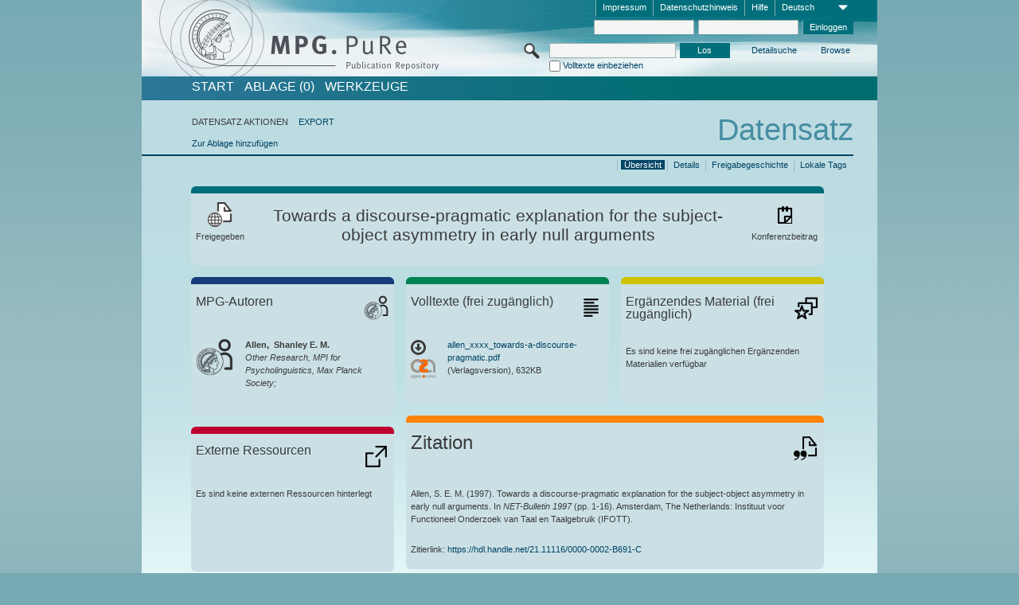

--- FILE ---
content_type: text/html;charset=UTF-8
request_url: https://pure.mpg.de/pubman/faces/ViewItemOverviewPage.jsp?itemId=item_3016577
body_size: 13463
content:
<!DOCTYPE html>
<html xmlns="http://www.w3.org/1999/xhtml"><head id="j_idt2"><link type="text/css" rel="stylesheet" href="/pubman/faces/javax.faces.resource/theme.css?ln=primefaces-aristo" /><link type="text/css" rel="stylesheet" href="/pubman/faces/javax.faces.resource/font-awesome-4.7.0/css/font-awesome.min.css" /><link type="text/css" rel="stylesheet" href="/pubman/faces/javax.faces.resource/commonJavaScript/jquery/css/jquery-ui-1.10.4.min.css" /><script type="text/javascript" src="/pubman/faces/javax.faces.resource/jsf.js?ln=javax.faces"></script><script type="text/javascript">if(window.PrimeFaces){PrimeFaces.settings.locale='de_DE';}</script>
    <title>Towards a discourse-pragmatic explanation for the subject-object asymmetry in early null arguments :: MPG.PuRe
    </title>
	<meta http-equiv="Content-Type" content="text/html; charset=utf-8" />
	<meta http-equiv="pragma" content="no-cache" />
	<meta http-equiv="cache-control" content="no-cache" />
	<meta http-equiv="expires" content="0" />
	<link href="/pubman/resources/cssFramework/main.css" type="text/css" rel="stylesheet" /><link href="/pubman/resources/cssFramework/themes/skin_MPG/styles/theme.css" type="text/css" rel="stylesheet"/><link rel="shortcut icon" type="image/png" href="/pubman/faces/javax.faces.resources/pubman_favicon_32_32.png"/>
	
	<style type="text/css">
		.headerLogo {background-image: none; }
	</style>
	<style type="text/css">
		.fa { line-height: inherit; margin-right: 0.454545em; color: #004465;}
	</style>
	
	<script type="text/javascript">var cookieVersion = "1.0";</script>
	
	<link rel="search" type="application/opensearchdescription+xml" title="Suche nach Publikationen in MPG.PuRe production" href="https://pure.mpg.de/pubman/faces/search/OpenSearch.jsp" /><script type="text/javascript" src="/pubman/faces/javax.faces.resource/jquery/jquery.js?ln=primefaces&amp;v=6.0"></script><script type="text/javascript" src="/pubman/faces/javax.faces.resource/scripts.js"></script><script type="text/javascript" src="/pubman/faces/javax.faces.resource/commonJavaScript/eSciDoc_javascript.js"></script><script type="text/javascript" src="/pubman/faces/javax.faces.resource/commonJavaScript/componentJavaScript/eSciDoc_ext_paginator.js"></script><script type="text/javascript" src="/pubman/faces/javax.faces.resource/commonJavaScript/componentJavaScript/eSciDoc_selectbox.js"></script><script type="text/javascript" src="/pubman/faces/javax.faces.resource/commonJavaScript/componentJavaScript/eSciDoc_item_list.js"></script><script type="text/javascript" src="/pubman/faces/javax.faces.resource/commonJavaScript/componentJavaScript/eSciDoc_full_item.js"></script><script type="text/javascript" src="/pubman/faces/javax.faces.resource/commonJavaScript/componentJavaScript/eSciDoc_single_elements.js"></script><script type="text/javascript" src="/pubman/faces/javax.faces.resource/commonJavaScript/componentJavaScript/breadcrump.js"></script>
	
	<link href="/cone/js/jquery.suggest.css" rel="stylesheet" type="text/css" />
    <link rel="unapi-server" type="application/xml" title="unAPI" href="https://pure.mpg.de/rest/unapi" />
<meta xmlns="http://www.w3.org/1999/xhtml" name="citation_publication_date"
      content="1997" />
<meta xmlns="http://www.w3.org/1999/xhtml" name="citation_author"
      content="Allen, Shanley E. M." />
<meta xmlns="http://www.w3.org/1999/xhtml" name="citation_author_institution"
      content="Other Research, MPI for Psycholinguistics, Max Planck Society" />
<meta xmlns="http://www.w3.org/1999/xhtml" name="citation_title"
      content="Towards a discourse-pragmatic explanation for the subject-object asymmetry in &#xA;early null arguments" />
<meta xmlns="http://www.w3.org/1999/xhtml" name="citation_language" content="eng" />
<meta xmlns="http://www.w3.org/1999/xhtml" name="citation_firstpage" content="1" />
<meta xmlns="http://www.w3.org/1999/xhtml" name="citation_lastpage" content="16" />
<meta xmlns="http://www.w3.org/1999/xhtml" name="citation_publisher"
      content="Instituut voor Functioneel  Onderzoek van Taal en Taalgebruik (IFOTT)" />
<meta xmlns="http://www.w3.org/1999/xhtml" name="citation_conference_title"
      content="the 9th Symposium of NET (Netwerk Eerste Taalverwerking 1997)" />
<meta xmlns="http://www.w3.org/1999/xhtml" name="citation_pdf_url"
      content="https://pure.mpg.de/pubman/item/item_3016577_1/component/file_3016579/allen_xxxx_towards-a-discourse-pragmatic.pdf" />
<meta xmlns="http://www.w3.org/1999/xhtml" name="DC.issued" content="1997" />
<meta xmlns="http://www.w3.org/1999/xhtml" name="DC.creator"
      content="Allen, Shanley E. M." />
<meta xmlns="http://www.w3.org/1999/xhtml" name="DC.title"
      content="Towards a discourse-pragmatic explanation for the subject-object asymmetry in &#xA;early null arguments" />
<meta xmlns="http://www.w3.org/1999/xhtml" name="DC.language" content="eng" />
<meta xmlns="http://www.w3.org/1999/xhtml" name="DC.citation.spage" content="1" />
<meta xmlns="http://www.w3.org/1999/xhtml" name="DC.citation.epage" content="16" />
<meta xmlns="http://www.w3.org/1999/xhtml" name="DC.publisher"
      content="Instituut voor Functioneel  Onderzoek van Taal en Taalgebruik (IFOTT)" />
<meta xmlns="http://www.w3.org/1999/xhtml" name="DC.relation.ispartof"
      content="the 9th Symposium of NET (Netwerk Eerste Taalverwerking 1997)" />
<meta xmlns="http://www.w3.org/1999/xhtml" name="DC.identifier"
      content="https://pure.mpg.de/pubman/item/item_3016577_1/component/file_3016579/allen_xxxx_towards-a-discourse-pragmatic.pdf" />
    <meta name="description" content="Autor: Allen, Shanley E. M.; Genre: Konferenzbeitrag; Erschienen: 1997; Open Access; Titel: Towards a discourse-pragmatic explanation for the subject-object asymmetry in early null arguments" /><script type="text/javascript" src="/pubman/faces/javax.faces.resource/commonJavaScript/jquery/jquery-ui-1.10.4.min.js"></script>
	<!-- ACHTUNG: Mit untenstehenden Bibliotheken funktioniert der nanoScroller nicht !!!
	              Daher kann auch eSciDoc_full_item.js nicht auf die neue Syntax umgestellt werden!!!
	&lt;h:outputScript name="commonJavaScript/jquery/jquery-3.6.0.js" /&gt;
	&lt;h:outputScript name="commonJavaScript/jquery/jquery-migrate-3.3.2.js" /&gt;
	  -->
    <script src="/cone/js/jquery.suggest.js"></script><script type="text/javascript" src="/pubman/faces/javax.faces.resource/commonJavaScript/componentJavaScript/autoSuggestFunctions.js"></script>
    <style type="text/css">
        .dialogNoTitleBar .ui-dialog-titlebar {
            display: none;
        }

        .ui-dialog {
            background: #eee
        }
    </style>
    <script type="text/javascript">
        var currentDialog;
        var text = 'Mit dem nächsten Schritt ermächtigen Sie die Max Planck Digital Library, einen DataCite DOI (Digital Object Identifier) für diese in MPG.PuRe verzeichnete Publikation zu registrieren.<br/><br/>Die DOI-Registrierung kann nicht rückgängig gemacht werden. Deshalb bitten wir Sie, diese Funktion mit Bedacht und nur dann zu verwenden, wenn Sie sich der daraus entstehenden Konsequenzen bewusst sind.<br/><br/>Im Besonderen bestätigen Sie mit dieser DOI-Registrierung die wissenschaftliche Qualität des Inhalts, sowie die Tatsache, dass dieser Publikation bisher weder von Seiten der MPG, noch von einer anderen Stelle ein DOI zugewiesen worden ist. Nähere Informationen zu diesen Anforderungen finden Sie <a href="http://doi.mpdl.mpg.de/faq/#req" target="_new">hier</a>.<br/><br/>Darüber hinaus stimmen Sie zu, dass die URL des MPG.PuRe-Datensatzes sowie die bibliografischen Metadaten zum Zwecke der DOI-Registrierung an die Technische Informationsbibliothek (TIB) Hannover übermittelt werden dürfen.';

        function showDialog() {
            currentDialog = $("<p>" + text + "</p>").dialog({
                dialogClass: "dialogNoTitleBar",
                modal: true,
                width: "auto",
                resizable: false,
                draggable: false,
                width: 500,
                buttons: [{
                        text: "Abbrechen",
                        click: function() {
                            $(this).dialog("close");
                        }
                    },
                    {
                        text: "DOI erzeugen",
                        click: function() {
                            $(".hiddenLnkExecuteAddDoi").click();
                            $(this).dialog("close");
                        }
                    }
                ],
                close: function(event, ui) {
                    $(this).dialog("destroy");
                }
            });
        }
    </script></head>

<body lang="de">
        <!-- The unAPI Identifier for this item --><abbr class='unapi-id' title='item_3016577_1'></abbr>
        <div class="full wrapper"><input id="offset" type="hidden" name="offset" />
		<div class="full_area0 header clear">
			<!-- begin: header section (including meta menu, logo, searchMenu and main menu)-->
			<!-- import meta menu here --><div id="Header:metaMenuSkipLinkAnchor" class="full_area0 metaMenu">
		<!-- meta Menu starts here -->
<form id="Header:j_idt61" name="Header:j_idt61" method="post" action="/pubman/faces/ViewItemOverviewPage.jsp" enctype="application/x-www-form-urlencoded">
<input type="hidden" name="Header:j_idt61" value="Header:j_idt61" />
<span class="seperator"></span>
				<div class="medium_area0 endline selectContainer">
					<div class="medium_area0">
						<span class="medium_area0 selectionBox">Deutsch</span>
						<div class="min_imgArea selectboxIcon"> </div>
					</div><select id="Header:j_idt61:selSelectLocale" name="Header:j_idt61:selSelectLocale" class="medium_area0" size="1" title="Sprachauswahl." onchange="submit();">	<option value="en">English</option>
	<option value="de" selected="selected">Deutsch</option>
	<option value="ja">日本語</option>
</select>
				</div><span class="seperator"></span>

				<!-- Guide --><a id="Header:j_idt61:lnkPubManHelp" name="Header:j_idt61:lnkPubManHelp" href="https://colab.mpdl.mpg.de/mediawiki/MPG.PuRe_Help" rel="noreferrer noopener" title="MPG.PuRe Hilfe" target="_blank" class="free_area0_p8 endline">Hilfe</a><span class="seperator"></span>

				<!-- Privacy Policy --><a id="Header:j_idt61:lnkPrivacyPolicy" href="#" title="DatenschutzHinweis" onclick="jsf.util.chain(this,event,'loadBlog(\'http://colab.mpdl.mpg.de/mediawiki/MPG.PuRe_Datenschutzhinweis\');return false','mojarra.jsfcljs(document.getElementById(\'Header:j_idt61\'),{\'Header:j_idt61:lnkPrivacyPolicy\':\'Header:j_idt61:lnkPrivacyPolicy\'},\'\')');return false" class="free_area0_p8 endline">Datenschutzhinweis</a><span class="seperator"></span>

				<!-- Policy --><a id="Header:j_idt61:lnkPolicy" href="#" title="Leitlinien&amp;Impressum." onclick="jsf.util.chain(this,event,'loadBlog(\'http://colab.mpdl.mpg.de/mediawiki/MPG.PuRe_Impressum\');return false','mojarra.jsfcljs(document.getElementById(\'Header:j_idt61\'),{\'Header:j_idt61:lnkPolicy\':\'Header:j_idt61:lnkPolicy\'},\'\')');return false" class="free_area0_p8 endline">Impressum</a><span class="seperator"></span>

				<!-- CurrentIp -->

				<!-- LogIn, LogOut --><div id="Header:j_idt61:login" style="clear:right; margin-top:0.37em"><span class="seperator"></span><input id="Header:j_idt61:lnkLogin" type="submit" name="Header:j_idt61:lnkLogin" value="Einloggen" class="activeButton quickSearchBtn free_area0_p8 endline" /><input id="Header:j_idt61:inputUsername" type="text" name="Header:j_idt61:inputUsername" class="large_txtInput" />
					<!--
					&lt;p:watermark for="inputUsername" value="username"
						rendered="true" /&gt;
					--><span class="seperator"></span><input id="Header:j_idt61:inputSecretPassword" type="password" name="Header:j_idt61:inputSecretPassword" value="" class="large_txtInput" />
					<!--
					&lt;p:watermark for="inputSecretPassword" value="password"
						rendered="true" /&gt;
					--></div>

			<!-- meta Menu ends here --><input type="hidden" name="javax.faces.ViewState" id="j_id1:javax.faces.ViewState:0" value="D6/bfj3j4J7fQD326NdrgHwUTfnC/wErlvOivQpAGfxCK712yO5xAmLatyYsMze0aFWJispkga3HsSY0HcGbVeg2zOuTq+e8RbTwB5pueR9I0FWA8M5wvwmpkayu7brKXCfkTgn8yo0//0rNd7/luttoCvqWQLyLxe/GpYHAosF3bsO5xKQ5tLUIfkWtSbPtRqHlnduLRZsULcBIVDSoI8nMwQNTwr8WxZR8U13WDCcFrTN/PVXnHpWqEtCOsOi177hU0PYBri2Np/[base64]/bKHYfgwIEhHUT7lwo2Up8a1n+1eQZgxYCy+1ACGjqw4ELKJGHhWaAsYa49057yE63HsZ/KaeMD0rZev9/fPG2xfT3QoR64lNvL+DpJ17jP2L8qZe2T50QipCSTngsDt9L/SCQOf42+MUmgIk2MPbTT59cP2Lb/IuSMXB3eYEXHTBwsSPs/v4iADOau2wa+S3vzNifsPssqwa/aLlRrf+FnZPqm6tuNtGa3heSkZ51PU/tN0B6c5SOTFl8L24+fjepnPGUI2HmRZjGL8UeCyqOoIbKQNZS59kMps7kxHTmdtbAwObZAmzyh0b0GYZlp0qhmVZq7c35UL5wsNhn0mxTCNz4yuIa0AdxdYdEne9x/1C+Sn1q73U+T8McmrvO+FAKuCoaJZq+OhHhsiuqCBhqjSGvyTqp/F5FJxYnV1MV5bvbehmlkOlPlxr6dz01YLWQll1rscMptjmSnKtOwP8ly+/FqgJ2aVp6omgXIgy8UPCyvP2clZftRHIvxtUedp9mQ0LshKvBX8Kxrrpuggjl67coQ75SK5UsG58gZn4scMf/BQeNsMetNzE6RzJmcrdb8ot8f48+tPdqz4NWjOpAA6Owrf3TdYSofjpvBjOdHffPLwzEIqB/[base64]/MLO+cROnxU6sLsA924mHCQGEnbq721eEe2oRUlZTdLL1Ux0uTycIj4xDGKyBLDOWb4qi/7g4GWswY0EAjjV5BhcXBWIlLyZvm+4ohUBJ7joVcHR51giOgWcdEWHGuJaUwutLAuK13D7OTIy/Yclak3ZqMSvwhxuHrSHR7lMq+OHcY56bwvGDbjeahRGBcLDnxekT1UxHqiUMwcIMeXrVK7UGq4F4pWaFQcZB4uYq8q9y4mITFpg9QSrJa2RwBm+fGwjOIFuRw2VYGOJgcDjpm13iNPCExc2o5V2ku8hbTTgv/VwX8EKqSYLs+VGMNdHtIsSfpTsQTa+/j6oORkBLE8zAKsTI17URwLZAiCFjJWXWFnNF0KXqsoRb6P/PVoupKcM96FWRvVybRk" autocomplete="off" />
</form></div>
			<div class="full_area0 LogoNSearch"><a id="Header:lnkStartPage" name="Header:lnkStartPage" href="/pubman/faces/HomePage.jsp" title="Zur PubMan Startseite wechseln."><img src="/pubman/resources/images/pure_logo_web.png" style="border:none;" class="tiny_marginLExcl headerLogo" /><span class="tiny_marginLExcl xDouble_area0 themePark "></span></a>
			<!-- import search here-->
	
	<div id="searchMenuSkipLinkAnchor" class="free_area0 searchMenu">
<form id="Header:j_idt103" name="Header:j_idt103" method="post" action="/pubman/faces/ViewItemOverviewPage.jsp" enctype="application/x-www-form-urlencoded">
<input type="hidden" name="Header:j_idt103" value="Header:j_idt103" />

			<span class="std_imgArea quickSearchIcon"> </span>
			<span class="xLarge_area0 quickSearchMenu"><input id="Header:j_idt103:quickSearchString" type="text" name="Header:j_idt103:quickSearchString" class="xLarge_txtInput quickSearchTextInput" title="Suchtext" /><span class="xLarge_checkbox quickSearchCheckBoxMenu"><input id="Header:j_idt103:quickSearchCheckBox" type="checkbox" name="Header:j_idt103:quickSearchCheckBox" /><label for="Header:j_idt103:quickSearchCheckBox">Volltexte einbeziehen</label></span>
			</span><input id="Header:j_idt103:btnQuickSearchStart" type="submit" name="Header:j_idt103:btnQuickSearchStart" value="Los" title="Suche starten." class="small_txtBtn activeButton quickSearchBtn" />
			<span class="free_area0"><a id="Header:j_idt103:lnkAdvancedSearch" name="Header:j_idt103:lnkAdvancedSearch" href="/pubman/faces/AdvancedSearchPage.jsp" title="Erweiterte Suchmöglichkeiten über freigegebene Datensätze" class="free_area0_p3 advancedSearchMenu tiny_marginLExcl">Detailsuche</a><a id="Header:j_idt103:lnkBrowseBy" href="#" title="Browsen nach Organisationen und weiteren Kategorien" onclick="mojarra.jsfcljs(document.getElementById('Header:j_idt103'),{'Header:j_idt103:lnkBrowseBy':'Header:j_idt103:lnkBrowseBy'},'');return false" class="free_area0_p3 organisationSearchMenu tiny_marginLExcl endline">Browse</a>
			</span><input type="hidden" name="javax.faces.ViewState" id="j_id1:javax.faces.ViewState:1" value="35DrvZtdKOBv/LndwJF3Pi0jOxsiTBou2NesXHrvXRR26ayz6vlHGBsc+U8YCYj737rNC2CBaq3nkKZPcJD2rIxNlaN/zS5xFDdHZKyBUnNj6a2UZXLi1BzAkdo+bUa3ke8xsZyYfxtdWSIi4ukYMhRPZEG2eKGkHz577Vs4zvM7d9MHhwKCcGrPg8SVsz8Va3rmFyeBtWVNa10ixm3op2MNvj1WPsE0zSvcLgaldP9PsY9fIH6TkhtF1oFm9qF6qN0/fXyklujhyMGYVJB6KCX2PsGKSxlufgCGVjxxeDaynKR6Ub9Vo+6GTyuhqQIIxRzYx2MQyzg7ElekxNbmmpAaifzk/JGigfPi9Fe3gcZ3HrXgHZpHni6Or9DhxcJk5/CQT4l7vSKMDkKvQVT2zYmTsTPzpxJagsiYdZ7Np0IFl4/jSK4hdsqPDMdfHX9tjO+tKwW8m6tRhZV5N8xYt3aVYbA3JuluX8Jpv6XpVpPKs1VEJ8PaRgSAJJVv7/W7JDmDnE12Y5XtVwhq1MeXRm3zAeK2LEm4LxGzk28dkn41PBKRxH//XTXVPUM5rn3rjU7xCriZh+YtdBQI05xkaFMcqqkX5XIEiskuDg7RwS3WQ/WOauwvd4bFeyulIvMlgaJ5od4w9/RihxG/02+6YJJd4Db2BqBjf7qgtYIqrO+XIlWCxQU7sUuirmE2ryutB1/TLtjtKZZ8IbsJsO5wuKbq2ZEi0fFMVouOs0nADJWWcNCKOpHNKnwQuV6GKJnqhM/v+2KQ0QwrYpwx2VQFjpM8+XIBq4l0ocfqBvdzj2vMW7Re9BjxCNTvhH7MB0Q6LolYvNB6BwFqhYHX49+OMTRR4XSG6jvo5AyQzl9RJ06IjB5v5sfj38IrhtmaRbOVs9Y+fahxFHU8eg/[base64]/[base64]/Y2/YK0GwvT1QgDgCo+MWgmf3PS5SedVJkktrj/SZMgPXEUj46XxeoSmCSCuyQtUuRtKFNlreue5btDIB21ReVB/T4XXfKi/pNfXTDFeKpMw5k1zYtaVh9zphseKY4Aj9DjOEWMuC1je3RmWTGBWl+u0xBjNZYib99tI++557O1KVvGCoDvMhvp7rKDNn1N336PwpTpo8I5EK3ZeY+Z3gDNntRo3qJB8/4dpktU3zG6O2wAgFr32oIOH7SdM/jkD6dVHmWz3neTDLRi9o3JG3Mm8NbY16HeQAipczdlBCzYiGvS2GfCZanuxh/JvuZAztXK3FY6pyXi1x/Tx2qyfu6TM3yds0i6BKjc34vSz1WgprQPoLGv5X+1aJxS7UVM9NsGysoWPLtbYwm4tA+tlMr07p70Un2JvmgN2a1OJ8hsx9a46f0NxEdm3CL6zjE1L29fTMGuSBR7ZaK2DGjbybjuqjMsIgg15alMK8PT9BBNSvUg0noGTFt7kafgS5USNXT8SNLzp+0CkdaVet" autocomplete="off" />
</form>
	</div>
			</div>
		</div>
		<!-- import main menu here -->
	
	<div id="mainMenuSkipLinkAnchor" class="full_area0 mainMenu"><a id="Header:lnkHome" name="Header:lnkHome" href="/pubman/faces/HomePage.jsp" title="Gehe zur PubMan Startseite." class="free_area0">START</a>
		<!--  start should replace the following later -->
		<!--  stop should replace the following later --><a id="Header:lnkCartItems" name="Header:lnkCartItems" href="/pubman/faces/CartItemsPage.jsp" title="Gehe zur Ablage." class="free_area0">ABLAGE  (0)</a><a id="Header:lnkTools" name="Header:lnkTools" href="/pubman/faces/ToolsPage.jsp" title="Gehe zur Werkzeug-Übersicht" class="free_area0">Werkzeuge</a>
	</div>
<form id="form1" name="form1" method="post" action="/pubman/faces/ViewItemOverviewPage.jsp" enctype="application/x-www-form-urlencoded">
<input type="hidden" name="form1" value="form1" />

                <div id="content" class="full_area0 clear">
                    <!-- begin: content section (including elements that visualy belong to the header (breadcrumb, headline, subheader and content menu)) -->
                    <div class="clear">
                        <div class="headerSection">
		<div class="clear breadcrumb">
			<!-- Breadcrumb starts here -->
			<ol>
				<li></li>
			</ol>
			<!-- Breadcrumb ends here -->
		</div>
                            <div id="contentSkipLinkAnchor" class="clear headLine">
                                <!-- Headline starts here -->
                                <h1>Datensatz
                                </h1>
                                <!-- Headline ends here -->
                            </div>
                        </div>
                        <div class="small_marginLIncl subHeaderSection">
                            <!-- content menu starts here --><div class="contentMenu">
                                <!-- content menu upper line starts here -->
                                <div class="free_area0 sub"><span class="free_area0">DATENSATZ AKTIONEN</span><span class="seperator void"></span><a id="form1:lnkLinkForExportView" name="form1:lnkLinkForExportView" href="ViewItemFullPage.jsp?itemId=item_3016577_1&amp;view=EXPORT" class="free_area0">EXPORT</a>
                                </div>
                                <!-- content menu upper line ends here -->
                                <!-- content menu lower line (actions) starts here --><div class="free_area0 sub action"><a id="form1:lnkAddToBasket" href="#" onclick="jsf.util.chain(this,event,'fullItemReloadAjax();','mojarra.jsfcljs(document.getElementById(\'form1\'),{\'form1:lnkAddToBasket\':\'form1:lnkAddToBasket\'},\'\')');return false">Zur Ablage hinzufügen</a>
                                    <!-- hidden Button for executing the addDoi command, after the jquery dialog has been confirmed --><a id="form1:lnkExecuteAddDoi" href="#" style="display:none;" onclick="jsf.util.chain(this,event,'fullItemReloadAjax();','mojarra.jsfcljs(document.getElementById(\'form1\'),{\'form1:lnkExecuteAddDoi\':\'form1:lnkExecuteAddDoi\'},\'\')');return false" class="hiddenLnkExecuteAddDoi">#</a></div>
                                <!-- content menu lower line (actions) ends here -->
                                <!-- content menu lower line (export) starts here --></div>
                            <!-- content menu ends here -->
                            <!-- Subheadline starts here -->
                            <!-- Subheadline ends here -->
                            <!-- JSF messages -->
                            <div class="subHeader">
                            </div>
                            <!-- Subheadline ends here -->
                        </div>
                    </div><div class="full_area0">
                        <div class="full_area0 fullItem">
                            <!-- Item control information starts here -->
                            <div class="full_area0 fullItemControls">
                                <span class="full_area0_p5"> <b class="free_area0 small_marginLExcl">  </b><span class="seperator"></span><a id="form1:lnkViewLocalTagsPage" name="form1:lnkViewLocalTagsPage" href="/pubman/faces/ViewLocalTagsPage.jsp" class="free_area0">Lokale Tags</a><span class="seperator"></span><a id="form1:lnkViewItemFull_btnItemVersions" href="#" onclick="mojarra.jsfcljs(document.getElementById('form1'),{'form1:lnkViewItemFull_btnItemVersions':'form1:lnkViewItemFull_btnItemVersions'},'');return false" class="free_area0">Freigabegeschichte</a><span class="seperator"></span><a id="form1:lnkViewItemPage" name="form1:lnkViewItemPage" href="https://pure.mpg.de/pubman/faces/ViewItemFullPage.jsp?itemId=item_3016577_1" class="free_area0">Details</a><span class="seperator"></span><a id="form1:lnkViewItemOverviewPage" name="form1:lnkViewItemOverviewPage" href="#contentSkipLinkAnchor" class="free_area0 actual">Übersicht</a><span class="seperator"></span>
								</span>
                            </div>
                            <!-- Item control information ends here -->
                            <!-- Paginator starts here --><span class="full_area0 pageBrowserItem"><span class="paginatorPanel"></span></span>
                            <!-- Paginator ends here -->
                            <!-- ItemView starts here --><div class="full_area0">
	
	<!-- Title tile --><div class="filled_area0 tiny_marginRExcl small_marginLExcl tile_category borderDarkTurquoise"><div class="filled_area0_p6">
			<!-- Status icon and label --><span class="status_group tiny_marginRExcl">
				<!-- transparent src image needed for correct illustration in IE -->
				<img class="big_imgBtn statusIcon releasedItem" src="../resources/images/overviewPage/1x1transparent.gif" />
				<br />Freigegeben</span>
			<!-- Genre(-group) icon and label --><span class="genre_group tiny_marginLExcl"><img src="../resources/images/overviewPage/paper_31.png" class="big_imgBtn" />
				<br />Konferenzbeitrag</span>
			<!-- Publication title -->
			<h4 class="tile_publication_title">Towards a discourse-pragmatic explanation for the subject-object asymmetry in early null arguments
			</h4></div></div><div class="huge_area0 xTiny_marginRExcl small_marginLExcl" style="overflow:visible;">

	<!-- Authors tile --><div class="huge_area0 tile_category borderDarkBlue">
		<!-- Authors tile title and icon --><div class="huge_area0_p6">
			<h5 class="tile_title">
				<img src="../resources/images/overviewPage/MPG_authors_31.png" class="big_imgBtn" align="right" />MPG-Autoren
			</h5></div>
		<!-- If no MPG authors available show message -->
		<!-- If no OpenSource authors available show message -->
		<!-- Iterator for MPG Authors --><div class="huge_area0_p0 nano" style="max-height:300px;"><div class="free_area0_p6 content">
					<div>
						<!-- Hidden ID (used to replace image with CoNE image if available [see JavaScript]) -->
						<!-- specific --><span class="image">
							<!-- Standard image for Authors with CoNE link -->
							<!-- Standard image for Authors without CoNE link -->
								<img src="../resources/images/overviewPage/MPG_authors_64.png" class="large_imgImg xTiny_marginRExcl" align="left" /></span>
						<!-- Author textual information -->
						<p class="xLarge_area0 xTiny_marginLExcl">
							<!-- Author name with CoNE link -->
							<!-- Author name without CoNE link --><span class="author_name">Allen, 
							Shanley E. M.</span>
							<!-- Iterator for the authors organizations (linked in the publication) --><span class="author_organization">
									<br />Other Research, MPI for Psycholinguistics, Max Planck Society;</span>
						</p>
					</div></div></div>
		<!-- Iterator for OpenSource Authors --></div>
	
	<!-- External resource tile --><div class="huge_area0 tile_category borderRed">
		<!-- External resource title and icon --><div class="huge_area0_p6">
			<h5 class="tile_title">
				<img src="../resources/images/overviewPage/external_Ressources_31.png" class="big_imgBtn" align="right" />Externe Ressourcen
			</h5></div>
		<!-- If no external resources are available show message --><div class="huge_area0_p6">Es sind keine externen Ressourcen hinterlegt</div>
		<!-- Iterator for external resources --><div class="huge_area0_p0 nano" style="max-height:300px;min-height:62px;"><div class="free_area0_p6 content"></div></div></div>
	
	<!-- Fulltext tile --><div class="huge_area0 tile_category borderDarkGreen xTiny_marginRExcl">
		<!-- Fulltext title and icon --><div class="huge_area0_p6">
			<h5 class="tile_title">
				<img src="../resources/images/overviewPage/fulltext_31.png" class="big_imgBtn" align="right" />Volltexte (beschränkter Zugriff)
			</h5></div>
		<!-- If no fulltexts are available show message --><div class="huge_area0_p6">Für Ihren IP-Bereich sind aktuell keine Volltexte freigegeben.</div>
		<!-- Iterator for publicly accessible fulltexts (not only any-fulltext, but also postprint/preprint/publisher-version) --><div class="huge_area0_p0 nano" style="max-height:350px;"><div class="free_area0_p6 content"></div></div></div></div><div class="third_area0">
	
	<!-- Fulltext tile --><div class="huge_area0 tile_category borderDarkGreen xTiny_marginRExcl">
		<!-- Fulltext title and icon --><div class="huge_area0_p6">
			<h5 class="tile_title">
				<img src="../resources/images/overviewPage/fulltext_31.png" class="big_imgBtn" align="right" />Volltexte (frei zugänglich)
			</h5></div>
		<!-- If no fulltexts are available show message -->
		<!-- Iterator for publicly accessible fulltexts (not only any-fulltext, but also postprint/preprint/publisher-version) --><div class="huge_area0_p0 nano" style="max-height:350px;"><div class="free_area0_p6 content">
					<div><span style="display:grid"><a id="form1:j_idt489:0:lnkIconShowComponent" name="form1:j_idt489:0:lnkIconShowComponent" href="https://pure.mpg.de/pubman/item/item_3016577_1/component/file_3016579/allen_xxxx_towards-a-discourse-pragmatic.pdf" rel="noreferrer noopener" style="float:left;font-size:200%;line-height:100%;color:#000000;" target="_blank">
								<i class="fa fa-arrow-circle-o-down" style="color: #3a3b3b;"></i></a><span id="form1:j_idt489:0:imgFileGroupOpenAccessUnknown">
								<img src="../resources/images/open_access_not_specified_31.png" class="large_imgImg xTiny_marginRExcl" align="left" title="Open Access Status unbekannt" /></span>
							<p class="double_area0 grid-item-3">
								<!-- Link (show or download) to the file --><a id="form1:j_idt489:0:lnkShowComponent" name="form1:j_idt489:0:lnkShowComponent" href="https://pure.mpg.de/pubman/item/item_3016577_1/component/file_3016579/allen_xxxx_towards-a-discourse-pragmatic.pdf" rel="noreferrer noopener" target="_blank"><span title="allen_xxxx_towards-a-discourse-pragmatic.pdf">allen_xxxx_towards-a-discourse-pragmatic.pdf</span></a>
								<!-- Link for fulltext searchhits with open pdf params-->
								<!-- Text if publication is withdrawn -->
								<br />
								<!-- Content category and file size --> (Verlagsversion), 632KB
							</p></span>
					</div></div></div></div>
	
	<!-- Supplementary Material tile --><div class="huge_area0 tile_category borderYellow">
		<!-- Supplementary Material title and icon --><div class="huge_area0_p6">
			<h5 class="tile_title">
				<img src="../resources/images/overviewPage/supplementary_material_31.png" class="big_imgBtn" align="right" />Ergänzendes Material (frei zugänglich)
			</h5></div>
		<!-- If no supplementary material is available show message --><div class="free_area0_p6">Es sind keine frei zugänglichen Ergänzenden Materialien verfügbar</div>
		<!-- Iterator for publicly accessible supplementary material --><div class="huge_area0_p0 nano" style="max-height:300px;"><div class="free_area0_p6 content"></div></div></div>
	
	<!-- Citation tile --><div class="third_area0 tile_category borderOrange">
		<!-- Citation title and icon --><div class="third_area0_p6">
			<h5 class="tile_citation_title">
				<img src="../resources/images/overviewPage/citation_31.png" class="big_imgBtn" align="right" />Zitation
			</h5></div>
		<!-- Citation text and PID --><div class="third_area0_p6">
			<!-- Citation -->
      <div class="Pubman">
         <p>Allen, S. E. M. <span class="DisplayDateStatus">(1997).</span> Towards a discourse-pragmatic explanation for the subject-object
            asymmetry in early null arguments. In <span class="Italic"><i>NET-Bulletin 1997</i></span> (pp. 1-16). Amsterdam, The Netherlands:
            Instituut voor Functioneel Onderzoek van Taal en Taalgebruik (IFOTT).
         </p>
      </div>
   
			<br />
			<!-- PID --><span id="form1:txtCitationUrlItemPid">Zitierlink: </span><a id="form1:lnkCitationURLItemPid" name="form1:lnkCitationURLItemPid" href="https://hdl.handle.net/21.11116/0000-0002-B691-C" title="Führt zu der aktuellsten für Sie verfügbaren Version dieser Publikation. Abhängig vom Status der jüngsten Version und Ihren Nutzerrechten können dies unterschiedliche Versionen sein.">https://hdl.handle.net/21.11116/0000-0002-B691-C</a>
			<!-- URL if PID is deactivated --></div></div>
	
	<!-- Abstract Tile --><div class="third_area0 tile_category borderBrown">
		<!-- Abstract title and image --><div class="third_area0_p6">
			<h5 class="tile_title">
				<img src="../resources/images/overviewPage/abstract_31.png" class="big_imgBtn" align="right" />Zusammenfassung
			</h5></div>
		<!-- If no abstracts are available show message--><div class="huge_area0_p6">Es ist keine Zusammenfassung verfügbar</div>
		<!-- Iterator for abstracts --></div></div></div>
                            <!-- ItemView ends here -->
                        </div></div>
                    <!-- end: content section -->
                </div><input type="hidden" name="javax.faces.ViewState" id="j_id1:javax.faces.ViewState:2" value="TvJe+tUaMirjXR7x7zvaZSq6A/MSi1VPXYx9B4W5ER2tQaCq7Or4/PXrockOW+PmnZ6RvTrchICG0tGLoFfvoyx37juAId3mRZyaPpbuVq+RwMiCrSOYqoGiAMA56sECmmP/J03WzGTafkLW7WRYKPdi5wYsmHitpUmTIG0Mw0wYudewwrVE9acLU16mcsytS0m7yZesjM9o11uQIt2M11v5k0yRXlq96QBeAqFMks+0x4CTWSUuHwVN1Xu4O6Vhjvwnp7wK18YglzL00JxPCHDVl8+FQQiR5TiyJFsugU/1w4IYoj5eQ3dcCkflFXXWjD2Stwy/prLBgSycWAvCmyo7SfM7zjw47Bqr74mmG9qAbssMYvUNNduN1HjdUX4VgUNkjdqVeQAFxFJu1lak2rqTqHRmePz/[base64]/xT8h4lYv0v2PXgXcs8BCoFd4vJL4BmbJdDVsgTRHwKfk0N1oaO6/lSfQVbgkDqg4xikN82uQEgjMBtJfFU1pRN+LDcBELR0g40uCRzGpB7L9+UqBq80qBZl6Bl+3+x4OLLwubS/SjNn3m09k0tQA3aT6qRZbbkdcEn2R+cybuS698Fsj6VsXve8avzJAj9JvmWxdpXBAZOia0AazhqFKBPIF82cYOomwsYtD+1M5oiLhIF+qtK5Yots3nN560fnpbmYGIOMKSkqwg3FWW/X8xqLL+5N5nVMfbS8F3DAFEI4Tw1l1hIWZZ9QIW2l4gjvpjFSdW08akfz2bczSmWMtqyhg8hHG9NhA6ry8GIXzeKHCWbBOEBXmGmYPY38qBC7mRGzds8EPywPhBZnYa5nfNNM6mM/7WXoUEcnJSpqLJsHj70Xrvh+kYRAwsvlHMKmFQ2zJwf7M9VQ7OXpYo48xLnVuw1p/OHkPmTYNmk05KQ1Jv2hAMtlYw2fgUcy6CU4QKT3EO7pWabmQsg7YVKAc+ywmKW2oyBuLpzSXRW7yWnsBBAj41TCMtSlzsIvaNqV7qPPqq12/[base64]/ufWXc29lzKMt1OjVv+uiZbNly42+W3BeeqP8Gjjx2U11bzpn9rwfket8mpXHbThF/lpke9yr6DujmaeygDgqiarFSSSkoGhM4bg+FcsxZNJnWEqy6+76ksi/NW1mTUNlN2KyaHEn5KwXgWuKP42S2OhzTlD7uoPu/5GUpJ9JNHkv+QLdK8biIwfwRjPaqPEXICL3P2HTSegWsoDBuItCUP/HOOxIaK4aMlnRc6lvc1UKLbtB8PEbkO1yfGqlgOoOijb3YgUoK4+M9HMJs1JRhZRVjNqhhotmqPIFWeDnUQxTpl0iWeMLO4xlTiszGaX/1ou/W57v9ZxrV4pCFqxLbSHxTVa+DtuUDx0oitsIeLkvY1jdiZXYjkFiH3RybtxipLKbJz0TGAusovNjbSbvMfDRb8l+b+CHoTC0ubbNzScahJbay2Zs+MZ8JTPhEMPQMX4jFphQ1z7r/5cq+y" autocomplete="off" />
</form>
        </div>

		<div class="footer">

			<div class="full_area0">
				 
				<!-- Mattomo -->
<script data-name="matomo"  data-category="analytics" type="text/plain">
var _paq = _paq || [];
  /* tracker methods like "setCustomDimension" should be called before "trackPageView" */
  console.log(document.URL);

  var regexOverview = /https:\/\/pure\.mpg\.de\/pubman\/faces\/ViewItemOverviewPage\.jsp\?itemId=(item_\d+)_?\d?.*/;
  var matchOverview = regexOverview.exec(document.URL);
  var regexFull = /https:\/\/pure\.mpg\.de\/pubman\/faces\/ViewItemFullPage\.jsp\?itemId=(item_\d+)_?\d?.*/;
  var matchFull = regexFull.exec(document.URL);

  if (matchOverview != null && matchOverview[1] != null && matchOverview[1] !== undefined) {
    _paq.push(['setCustomUrl', 'https://pure.mpg.de/pubman/item/' + matchOverview[1]]);
  }
  else if (matchFull != null && matchFull[1] != null && matchFull[1] !== undefined) {
    _paq.push(['setCustomUrl', 'https://pure.mpg.de/pubman/item/' + matchFull[1]]);
  }
  
  _paq.push(['trackPageView']);
  _paq.push(["disableCookies"]);

  (function() {
    var u="//analytics.mpdl.mpg.de/";
    
    if (document.URL.toString() === 'https://pure.mpg.de/pubman/faces/ViewItemFullPage.jsp' ||
      document.URL.toString() === 'https://pure.mpg.de/pubman/faces/ViewItemOverviewPage.jsp') {
        return;
    }


    _paq.push(['setTrackerUrl', u+'piwik.php']);
    _paq.push(['setSiteId', '1']);

    var d=document, g=d.createElement('script'), s=d.getElementsByTagName('script')[0];
    g.type='text/javascript'; g.async=true; g.defer=true; g.src=u+'piwik.js'; s.parentNode.insertBefore(g,s);
  })();
</script>
<script defer src="https://assets.mpdl.mpg.de/static/mpdl-consent/consent-config-matomo.js"></script>
<script defer>
    window.addEventListener('load', ()=> {
        runConsentBanner({'privacyPolicyUrl' : 'https://colab.mpdl.mpg.de/mediawiki/MPG.PuRe_Datenschutzhinweis'});
    });
</script>

			</div>
		</div>
        
		<script type="text/javascript">
	        var suggestConeUrl = "https://pure.mpg.de/cone/";
        
		    var citationStyleSuggestBaseURL = '$1?format=json';
    		var citationStyleSuggestURL = suggestConeUrl + 'citation-styles/query';

			$(document).ready(function() {
				startNanoScrollerWhenLoaded();
				
				// Try to replace standard author images with CoNE-images
				replaceAuthorImage();
				checkUpdateCslUi();
			});

			// NanoScroller
			var counter = 0;
			var startNanoScrollerTimeout;

			// Add NanoScroller (Scrollbar only visible when hovering the marked div)
			function startNanoScrollerWhenLoaded() {
				clearTimeout(startNanoScrollerTimeout);
				switch (typeof $.fn.nanoScroller) {
					case 'function':
						var nanoDiv = $(".nano");
						nanoDiv.nanoScroller();
						break;
					default:
						counter++;
						if (counter < 10) {
							startNanoScrollerTimeout = setTimeout(startNanoScrollerWhenLoaded, 100);
						}
						break;
				}
			}

			// tries to replace the standard author image with the cone image.
			function replaceAuthorImage() {
				var url;
				var jsonRequestUrl;
				var imgElement;
				$('.mpgAuthorId').each(function(index) {
					url = $(this).text();
					jsonRequestUrl = 'https://pure.mpg.de/cone' + url + '?format=json';
					imgElement = $(this).parent().find('img').get(0);
					updateImage(imgElement, jsonRequestUrl);
				});
			}

			// JSon request to CoNE (works only if CoNE is on the same server as PubMan [Cross-site-scripting])
			// !DOES NOT WORK LOCALLY! (Cross-site-scripting)
			function updateImage(imgElement, jsonRequestUrl) {
				$.getJSON(jsonRequestUrl, function(result) {
					var pictureUrl = result.http_xmlns_com_foaf_0_1_depiction;
					if (pictureUrl != undefined && pictureUrl.trim() != '') {
						$(imgElement).attr('src', pictureUrl);
					}
				});
			}

			function checkUpdateCslUi() {
				(typeof updateCslUi == 'function') ? updateCslUi(): setTimeout("checkUpdateCslUi()", 30);
			}
		</script>
</body>

</html>